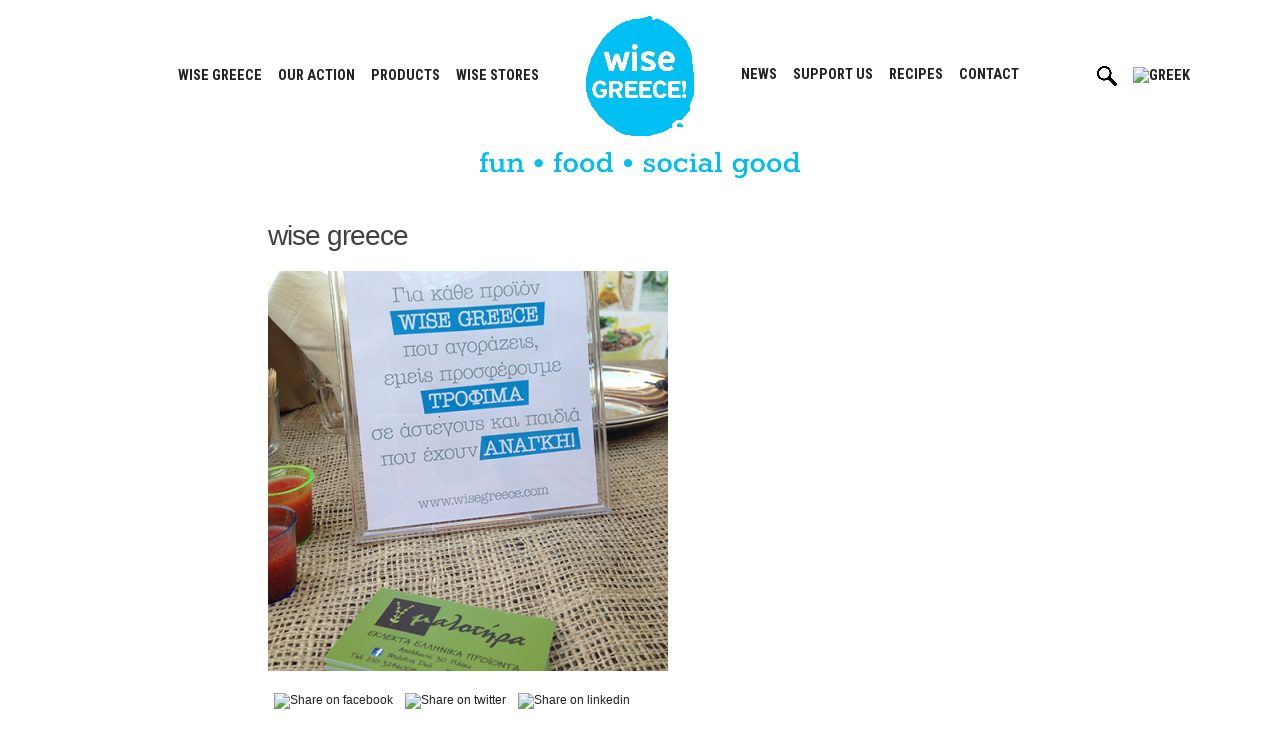

--- FILE ---
content_type: text/html; charset=UTF-8
request_url: https://www.wisegreece.com/en/news/street-event-at-malotira-deli/attachment/img_7184-2/
body_size: 18359
content:
<!doctype html>
<html lang="en-US">
<head>
	<meta charset="UTF-8">
	<meta name="viewport" content="width=device-width, initial-scale=1">
	<link rel="profile" href="https://gmpg.org/xfn/11">

	<link rel="preconnect" href="https://fonts.googleapis.com">
	<link rel="preconnect" href="https://fonts.gstatic.com" crossorigin>
	<link href="https://fonts.googleapis.com/css2?family=Open+Sans+Condensed:wght@300&family=Roboto+Condensed:wght@400;700&display=swap" rel="stylesheet">

	<meta name='robots' content='index, follow, max-image-preview:large, max-snippet:-1, max-video-preview:-1' />

	<!-- This site is optimized with the Yoast SEO plugin v26.7 - https://yoast.com/wordpress/plugins/seo/ -->
	<title>wise greece</title>
	<meta name="description" content="%" />
	<link rel="canonical" href="https://www.wisegreece.com/en/news/street-event-at-malotira-deli/attachment/img_7184-2/" />
	<meta property="og:locale" content="en_US" />
	<meta property="og:type" content="article" />
	<meta property="og:title" content="wise greece" />
	<meta property="og:description" content="%" />
	<meta property="og:url" content="https://www.wisegreece.com/en/news/street-event-at-malotira-deli/attachment/img_7184-2/" />
	<meta property="og:site_name" content="Wise Greece" />
	<meta property="article:publisher" content="http://facebook.com/WiseGreece" />
	<meta property="article:modified_time" content="2021-10-12T06:19:15+00:00" />
	<meta property="og:image" content="https://www.wisegreece.com/en/news/street-event-at-malotira-deli/attachment/img_7184-2/" />
	<meta property="og:image:width" content="500" />
	<meta property="og:image:height" content="500" />
	<meta property="og:image:type" content="image/png" />
	<script type="application/ld+json" class="yoast-schema-graph">{"@context":"https://schema.org","@graph":[{"@type":"NewsArticle","@id":"https://www.wisegreece.com/en/news/street-event-at-malotira-deli/attachment/img_7184-2/#article","isPartOf":{"@id":"https://www.wisegreece.com/en/news/street-event-at-malotira-deli/attachment/img_7184-2/"},"author":{"name":"melinawise","@id":"https://www.wisegreece.com/en/#/schema/person/5ab8c26f1d7dba31acdf1c994b5f4d2e"},"headline":"wise greece","datePublished":"2015-07-31T09:37:54+00:00","dateModified":"2021-10-12T06:19:15+00:00","mainEntityOfPage":{"@id":"https://www.wisegreece.com/en/news/street-event-at-malotira-deli/attachment/img_7184-2/"},"wordCount":2,"commentCount":0,"publisher":{"@id":"https://www.wisegreece.com/en/#organization"},"image":{"@id":"https://www.wisegreece.com/en/news/street-event-at-malotira-deli/attachment/img_7184-2/#primaryimage"},"thumbnailUrl":"https://www.wisegreece.com/wp-content/uploads/2015/07/IMG_7184.png","inLanguage":"en-US","potentialAction":[{"@type":"CommentAction","name":"Comment","target":["https://www.wisegreece.com/en/news/street-event-at-malotira-deli/attachment/img_7184-2/#respond"]}]},{"@type":"WebPage","@id":"https://www.wisegreece.com/en/news/street-event-at-malotira-deli/attachment/img_7184-2/","url":"https://www.wisegreece.com/en/news/street-event-at-malotira-deli/attachment/img_7184-2/","name":"wise greece","isPartOf":{"@id":"https://www.wisegreece.com/en/#website"},"primaryImageOfPage":{"@id":"https://www.wisegreece.com/en/news/street-event-at-malotira-deli/attachment/img_7184-2/#primaryimage"},"image":{"@id":"https://www.wisegreece.com/en/news/street-event-at-malotira-deli/attachment/img_7184-2/#primaryimage"},"thumbnailUrl":"https://www.wisegreece.com/wp-content/uploads/2015/07/IMG_7184.png","datePublished":"2015-07-31T09:37:54+00:00","dateModified":"2021-10-12T06:19:15+00:00","description":"%","breadcrumb":{"@id":"https://www.wisegreece.com/en/news/street-event-at-malotira-deli/attachment/img_7184-2/#breadcrumb"},"inLanguage":"en-US","potentialAction":[{"@type":"ReadAction","target":["https://www.wisegreece.com/en/news/street-event-at-malotira-deli/attachment/img_7184-2/"]}]},{"@type":"ImageObject","inLanguage":"en-US","@id":"https://www.wisegreece.com/en/news/street-event-at-malotira-deli/attachment/img_7184-2/#primaryimage","url":"https://www.wisegreece.com/wp-content/uploads/2015/07/IMG_7184.png","contentUrl":"https://www.wisegreece.com/wp-content/uploads/2015/07/IMG_7184.png"},{"@type":"BreadcrumbList","@id":"https://www.wisegreece.com/en/news/street-event-at-malotira-deli/attachment/img_7184-2/#breadcrumb","itemListElement":[{"@type":"ListItem","position":1,"name":"Home","item":"https://www.wisegreece.com/en/"},{"@type":"ListItem","position":2,"name":"Street event at Malotira Deli","item":"https://www.wisegreece.com/en/news/street-event-at-malotira-deli/"},{"@type":"ListItem","position":3,"name":"wise greece"}]},{"@type":"WebSite","@id":"https://www.wisegreece.com/en/#website","url":"https://www.wisegreece.com/en/","name":"Wise Greece","description":"Fun - Food - Social Good!","publisher":{"@id":"https://www.wisegreece.com/en/#organization"},"potentialAction":[{"@type":"SearchAction","target":{"@type":"EntryPoint","urlTemplate":"https://www.wisegreece.com/en/?s={search_term_string}"},"query-input":{"@type":"PropertyValueSpecification","valueRequired":true,"valueName":"search_term_string"}}],"inLanguage":"en-US"},{"@type":"Organization","@id":"https://www.wisegreece.com/en/#organization","name":"WISE GREECE","url":"https://www.wisegreece.com/en/","logo":{"@type":"ImageObject","inLanguage":"en-US","@id":"https://www.wisegreece.com/en/#/schema/logo/image/","url":"https://www.wisegreece.com/wp-content/uploads/2021/08/wise-icon.png","contentUrl":"https://www.wisegreece.com/wp-content/uploads/2021/08/wise-icon.png","width":102,"height":114,"caption":"WISE GREECE"},"image":{"@id":"https://www.wisegreece.com/en/#/schema/logo/image/"},"sameAs":["http://facebook.com/WiseGreece","https://x.com/WiseGreece","https://www.instagram.com/wisegreece/","https://www.linkedin.com/company/wise-greece","https://www.youtube.com/channel/UC7pFAnXFHYbk_IzPnvMg3BQ"]},{"@type":"Person","@id":"https://www.wisegreece.com/en/#/schema/person/5ab8c26f1d7dba31acdf1c994b5f4d2e","name":"melinawise","url":"https://www.wisegreece.com/en/author/melinawise/"}]}</script>
	<!-- / Yoast SEO plugin. -->


<link rel='dns-prefetch' href='//platform-api.sharethis.com' />
<link rel='dns-prefetch' href='//unpkg.com' />
<link rel="alternate" type="application/rss+xml" title="Wise Greece &raquo; Feed" href="https://www.wisegreece.com/en/feed/" />
<link rel="alternate" type="application/rss+xml" title="Wise Greece &raquo; Comments Feed" href="https://www.wisegreece.com/en/comments/feed/" />
<link rel="alternate" type="application/rss+xml" title="Wise Greece &raquo; wise greece Comments Feed" href="https://www.wisegreece.com/en/news/street-event-at-malotira-deli/attachment/img_7184-2/feed/" />
<link rel="alternate" title="oEmbed (JSON)" type="application/json+oembed" href="https://www.wisegreece.com/en/wp-json/oembed/1.0/embed?url=https%3A%2F%2Fwww.wisegreece.com%2Fen%2Fnews%2Fstreet-event-at-malotira-deli%2Fattachment%2Fimg_7184-2%2F" />
<link rel="alternate" title="oEmbed (XML)" type="text/xml+oembed" href="https://www.wisegreece.com/en/wp-json/oembed/1.0/embed?url=https%3A%2F%2Fwww.wisegreece.com%2Fen%2Fnews%2Fstreet-event-at-malotira-deli%2Fattachment%2Fimg_7184-2%2F&#038;format=xml" />
		<style id="content-control-block-styles">
			@media (max-width: 640px) {
	.cc-hide-on-mobile {
		display: none !important;
	}
}
@media (min-width: 641px) and (max-width: 920px) {
	.cc-hide-on-tablet {
		display: none !important;
	}
}
@media (min-width: 921px) and (max-width: 1440px) {
	.cc-hide-on-desktop {
		display: none !important;
	}
}		</style>
		<style id='wp-img-auto-sizes-contain-inline-css'>
img:is([sizes=auto i],[sizes^="auto," i]){contain-intrinsic-size:3000px 1500px}
/*# sourceURL=wp-img-auto-sizes-contain-inline-css */
</style>
<style id='wp-emoji-styles-inline-css'>

	img.wp-smiley, img.emoji {
		display: inline !important;
		border: none !important;
		box-shadow: none !important;
		height: 1em !important;
		width: 1em !important;
		margin: 0 0.07em !important;
		vertical-align: -0.1em !important;
		background: none !important;
		padding: 0 !important;
	}
/*# sourceURL=wp-emoji-styles-inline-css */
</style>
<link rel='stylesheet' id='wp-block-library-css' href='https://www.wisegreece.com/wp-includes/css/dist/block-library/style.min.css?ver=6.9' media='all' />
<link rel='stylesheet' id='wc-blocks-style-css' href='https://www.wisegreece.com/wp-content/plugins/woocommerce/assets/client/blocks/wc-blocks.css?ver=wc-10.1.2' media='all' />
<style id='global-styles-inline-css'>
:root{--wp--preset--aspect-ratio--square: 1;--wp--preset--aspect-ratio--4-3: 4/3;--wp--preset--aspect-ratio--3-4: 3/4;--wp--preset--aspect-ratio--3-2: 3/2;--wp--preset--aspect-ratio--2-3: 2/3;--wp--preset--aspect-ratio--16-9: 16/9;--wp--preset--aspect-ratio--9-16: 9/16;--wp--preset--color--black: #000000;--wp--preset--color--cyan-bluish-gray: #abb8c3;--wp--preset--color--white: #ffffff;--wp--preset--color--pale-pink: #f78da7;--wp--preset--color--vivid-red: #cf2e2e;--wp--preset--color--luminous-vivid-orange: #ff6900;--wp--preset--color--luminous-vivid-amber: #fcb900;--wp--preset--color--light-green-cyan: #7bdcb5;--wp--preset--color--vivid-green-cyan: #00d084;--wp--preset--color--pale-cyan-blue: #8ed1fc;--wp--preset--color--vivid-cyan-blue: #0693e3;--wp--preset--color--vivid-purple: #9b51e0;--wp--preset--gradient--vivid-cyan-blue-to-vivid-purple: linear-gradient(135deg,rgb(6,147,227) 0%,rgb(155,81,224) 100%);--wp--preset--gradient--light-green-cyan-to-vivid-green-cyan: linear-gradient(135deg,rgb(122,220,180) 0%,rgb(0,208,130) 100%);--wp--preset--gradient--luminous-vivid-amber-to-luminous-vivid-orange: linear-gradient(135deg,rgb(252,185,0) 0%,rgb(255,105,0) 100%);--wp--preset--gradient--luminous-vivid-orange-to-vivid-red: linear-gradient(135deg,rgb(255,105,0) 0%,rgb(207,46,46) 100%);--wp--preset--gradient--very-light-gray-to-cyan-bluish-gray: linear-gradient(135deg,rgb(238,238,238) 0%,rgb(169,184,195) 100%);--wp--preset--gradient--cool-to-warm-spectrum: linear-gradient(135deg,rgb(74,234,220) 0%,rgb(151,120,209) 20%,rgb(207,42,186) 40%,rgb(238,44,130) 60%,rgb(251,105,98) 80%,rgb(254,248,76) 100%);--wp--preset--gradient--blush-light-purple: linear-gradient(135deg,rgb(255,206,236) 0%,rgb(152,150,240) 100%);--wp--preset--gradient--blush-bordeaux: linear-gradient(135deg,rgb(254,205,165) 0%,rgb(254,45,45) 50%,rgb(107,0,62) 100%);--wp--preset--gradient--luminous-dusk: linear-gradient(135deg,rgb(255,203,112) 0%,rgb(199,81,192) 50%,rgb(65,88,208) 100%);--wp--preset--gradient--pale-ocean: linear-gradient(135deg,rgb(255,245,203) 0%,rgb(182,227,212) 50%,rgb(51,167,181) 100%);--wp--preset--gradient--electric-grass: linear-gradient(135deg,rgb(202,248,128) 0%,rgb(113,206,126) 100%);--wp--preset--gradient--midnight: linear-gradient(135deg,rgb(2,3,129) 0%,rgb(40,116,252) 100%);--wp--preset--font-size--small: 13px;--wp--preset--font-size--medium: 20px;--wp--preset--font-size--large: 36px;--wp--preset--font-size--x-large: 42px;--wp--preset--spacing--20: 0.44rem;--wp--preset--spacing--30: 0.67rem;--wp--preset--spacing--40: 1rem;--wp--preset--spacing--50: 1.5rem;--wp--preset--spacing--60: 2.25rem;--wp--preset--spacing--70: 3.38rem;--wp--preset--spacing--80: 5.06rem;--wp--preset--shadow--natural: 6px 6px 9px rgba(0, 0, 0, 0.2);--wp--preset--shadow--deep: 12px 12px 50px rgba(0, 0, 0, 0.4);--wp--preset--shadow--sharp: 6px 6px 0px rgba(0, 0, 0, 0.2);--wp--preset--shadow--outlined: 6px 6px 0px -3px rgb(255, 255, 255), 6px 6px rgb(0, 0, 0);--wp--preset--shadow--crisp: 6px 6px 0px rgb(0, 0, 0);}:where(.is-layout-flex){gap: 0.5em;}:where(.is-layout-grid){gap: 0.5em;}body .is-layout-flex{display: flex;}.is-layout-flex{flex-wrap: wrap;align-items: center;}.is-layout-flex > :is(*, div){margin: 0;}body .is-layout-grid{display: grid;}.is-layout-grid > :is(*, div){margin: 0;}:where(.wp-block-columns.is-layout-flex){gap: 2em;}:where(.wp-block-columns.is-layout-grid){gap: 2em;}:where(.wp-block-post-template.is-layout-flex){gap: 1.25em;}:where(.wp-block-post-template.is-layout-grid){gap: 1.25em;}.has-black-color{color: var(--wp--preset--color--black) !important;}.has-cyan-bluish-gray-color{color: var(--wp--preset--color--cyan-bluish-gray) !important;}.has-white-color{color: var(--wp--preset--color--white) !important;}.has-pale-pink-color{color: var(--wp--preset--color--pale-pink) !important;}.has-vivid-red-color{color: var(--wp--preset--color--vivid-red) !important;}.has-luminous-vivid-orange-color{color: var(--wp--preset--color--luminous-vivid-orange) !important;}.has-luminous-vivid-amber-color{color: var(--wp--preset--color--luminous-vivid-amber) !important;}.has-light-green-cyan-color{color: var(--wp--preset--color--light-green-cyan) !important;}.has-vivid-green-cyan-color{color: var(--wp--preset--color--vivid-green-cyan) !important;}.has-pale-cyan-blue-color{color: var(--wp--preset--color--pale-cyan-blue) !important;}.has-vivid-cyan-blue-color{color: var(--wp--preset--color--vivid-cyan-blue) !important;}.has-vivid-purple-color{color: var(--wp--preset--color--vivid-purple) !important;}.has-black-background-color{background-color: var(--wp--preset--color--black) !important;}.has-cyan-bluish-gray-background-color{background-color: var(--wp--preset--color--cyan-bluish-gray) !important;}.has-white-background-color{background-color: var(--wp--preset--color--white) !important;}.has-pale-pink-background-color{background-color: var(--wp--preset--color--pale-pink) !important;}.has-vivid-red-background-color{background-color: var(--wp--preset--color--vivid-red) !important;}.has-luminous-vivid-orange-background-color{background-color: var(--wp--preset--color--luminous-vivid-orange) !important;}.has-luminous-vivid-amber-background-color{background-color: var(--wp--preset--color--luminous-vivid-amber) !important;}.has-light-green-cyan-background-color{background-color: var(--wp--preset--color--light-green-cyan) !important;}.has-vivid-green-cyan-background-color{background-color: var(--wp--preset--color--vivid-green-cyan) !important;}.has-pale-cyan-blue-background-color{background-color: var(--wp--preset--color--pale-cyan-blue) !important;}.has-vivid-cyan-blue-background-color{background-color: var(--wp--preset--color--vivid-cyan-blue) !important;}.has-vivid-purple-background-color{background-color: var(--wp--preset--color--vivid-purple) !important;}.has-black-border-color{border-color: var(--wp--preset--color--black) !important;}.has-cyan-bluish-gray-border-color{border-color: var(--wp--preset--color--cyan-bluish-gray) !important;}.has-white-border-color{border-color: var(--wp--preset--color--white) !important;}.has-pale-pink-border-color{border-color: var(--wp--preset--color--pale-pink) !important;}.has-vivid-red-border-color{border-color: var(--wp--preset--color--vivid-red) !important;}.has-luminous-vivid-orange-border-color{border-color: var(--wp--preset--color--luminous-vivid-orange) !important;}.has-luminous-vivid-amber-border-color{border-color: var(--wp--preset--color--luminous-vivid-amber) !important;}.has-light-green-cyan-border-color{border-color: var(--wp--preset--color--light-green-cyan) !important;}.has-vivid-green-cyan-border-color{border-color: var(--wp--preset--color--vivid-green-cyan) !important;}.has-pale-cyan-blue-border-color{border-color: var(--wp--preset--color--pale-cyan-blue) !important;}.has-vivid-cyan-blue-border-color{border-color: var(--wp--preset--color--vivid-cyan-blue) !important;}.has-vivid-purple-border-color{border-color: var(--wp--preset--color--vivid-purple) !important;}.has-vivid-cyan-blue-to-vivid-purple-gradient-background{background: var(--wp--preset--gradient--vivid-cyan-blue-to-vivid-purple) !important;}.has-light-green-cyan-to-vivid-green-cyan-gradient-background{background: var(--wp--preset--gradient--light-green-cyan-to-vivid-green-cyan) !important;}.has-luminous-vivid-amber-to-luminous-vivid-orange-gradient-background{background: var(--wp--preset--gradient--luminous-vivid-amber-to-luminous-vivid-orange) !important;}.has-luminous-vivid-orange-to-vivid-red-gradient-background{background: var(--wp--preset--gradient--luminous-vivid-orange-to-vivid-red) !important;}.has-very-light-gray-to-cyan-bluish-gray-gradient-background{background: var(--wp--preset--gradient--very-light-gray-to-cyan-bluish-gray) !important;}.has-cool-to-warm-spectrum-gradient-background{background: var(--wp--preset--gradient--cool-to-warm-spectrum) !important;}.has-blush-light-purple-gradient-background{background: var(--wp--preset--gradient--blush-light-purple) !important;}.has-blush-bordeaux-gradient-background{background: var(--wp--preset--gradient--blush-bordeaux) !important;}.has-luminous-dusk-gradient-background{background: var(--wp--preset--gradient--luminous-dusk) !important;}.has-pale-ocean-gradient-background{background: var(--wp--preset--gradient--pale-ocean) !important;}.has-electric-grass-gradient-background{background: var(--wp--preset--gradient--electric-grass) !important;}.has-midnight-gradient-background{background: var(--wp--preset--gradient--midnight) !important;}.has-small-font-size{font-size: var(--wp--preset--font-size--small) !important;}.has-medium-font-size{font-size: var(--wp--preset--font-size--medium) !important;}.has-large-font-size{font-size: var(--wp--preset--font-size--large) !important;}.has-x-large-font-size{font-size: var(--wp--preset--font-size--x-large) !important;}
/*# sourceURL=global-styles-inline-css */
</style>

<style id='classic-theme-styles-inline-css'>
/*! This file is auto-generated */
.wp-block-button__link{color:#fff;background-color:#32373c;border-radius:9999px;box-shadow:none;text-decoration:none;padding:calc(.667em + 2px) calc(1.333em + 2px);font-size:1.125em}.wp-block-file__button{background:#32373c;color:#fff;text-decoration:none}
/*# sourceURL=/wp-includes/css/classic-themes.min.css */
</style>
<link rel='stylesheet' id='content-control-block-styles-css' href='https://www.wisegreece.com/wp-content/plugins/content-control/dist/style-block-editor.css?ver=2.6.5' media='all' />
<link rel='stylesheet' id='contact-form-7-css' href='https://www.wisegreece.com/wp-content/plugins/contact-form-7/includes/css/styles.css?ver=6.1.4' media='all' />
<link rel='stylesheet' id='cookie-law-info-css' href='https://www.wisegreece.com/wp-content/plugins/cookie-law-info/legacy/public/css/cookie-law-info-public.css?ver=3.3.4' media='all' />
<link rel='stylesheet' id='cookie-law-info-gdpr-css' href='https://www.wisegreece.com/wp-content/plugins/cookie-law-info/legacy/public/css/cookie-law-info-gdpr.css?ver=3.3.4' media='all' />
<link rel='stylesheet' id='widgetopts-styles-css' href='https://www.wisegreece.com/wp-content/plugins/widget-options/assets/css/widget-options.css?ver=4.1.3' media='all' />
<style id='woocommerce-inline-inline-css'>
.woocommerce form .form-row .required { visibility: visible; }
/*# sourceURL=woocommerce-inline-inline-css */
</style>
<link rel='stylesheet' id='wpml-menu-item-0-css' href='https://www.wisegreece.com/wp-content/plugins/sitepress-multilingual-cms/templates/language-switchers/menu-item/style.min.css?ver=1' media='all' />
<link rel='stylesheet' id='eeb-css-frontend-css' href='https://www.wisegreece.com/wp-content/plugins/email-encoder-bundle/assets/css/style.css?ver=54d4eedc552c499c4a8d6b89c23d3df1' media='all' />
<link rel='stylesheet' id='brands-styles-css' href='https://www.wisegreece.com/wp-content/plugins/woocommerce/assets/css/brands.css?ver=10.1.2' media='all' />
<link rel='stylesheet' id='wppb_pbpl_css-css' href='https://www.wisegreece.com/wp-content/plugins/profile-builder/assets/css/placeholder-labels.css?ver=6.9' media='all' />
<link rel='stylesheet' id='bootstrap-style-css' href='https://www.wisegreece.com/wp-content/themes/wisegreece/css/bootstrap.min.css?ver=1.0.0' media='all' />
<link rel='stylesheet' id='swiper-bundle-style-css' href='https://www.wisegreece.com/wp-content/themes/wisegreece/css/swiper-bundle.min.css?ver=1.0.0' media='all' />
<link rel='stylesheet' id='lightgallery-style-css' href='https://www.wisegreece.com/wp-content/themes/wisegreece/css/lightgallery-bundle.min.css?ver=1.0.0' media='all' />
<link rel='stylesheet' id='wisegreece-style-css' href='https://www.wisegreece.com/wp-content/themes/wisegreece/style.css?ver=1.0.0' media='all' />
<link rel='stylesheet' id='leaflet-css-css' href='https://unpkg.com/leaflet@1.9.4/dist/leaflet.css?ver=6.9' media='all' />
<link rel='stylesheet' id='colorbox-css' href='https://www.wisegreece.com/wp-content/plugins/lightbox-gallery/colorbox/example1/colorbox.css?ver=6.9' media='all' />
<link rel='stylesheet' id='wppb_stylesheet-css' href='https://www.wisegreece.com/wp-content/plugins/profile-builder/assets/css/style-front-end.css?ver=3.14.5' media='all' />
<script id="wpml-cookie-js-extra">
var wpml_cookies = {"wp-wpml_current_language":{"value":"en","expires":1,"path":"/"}};
var wpml_cookies = {"wp-wpml_current_language":{"value":"en","expires":1,"path":"/"}};
//# sourceURL=wpml-cookie-js-extra
</script>
<script src="https://www.wisegreece.com/wp-content/plugins/sitepress-multilingual-cms/res/js/cookies/language-cookie.js?ver=481990" id="wpml-cookie-js" defer data-wp-strategy="defer"></script>
<script src="https://www.wisegreece.com/wp-includes/js/jquery/jquery.min.js?ver=3.7.1" id="jquery-core-js"></script>
<script src="https://www.wisegreece.com/wp-includes/js/jquery/jquery-migrate.min.js?ver=3.4.1" id="jquery-migrate-js"></script>
<script id="cookie-law-info-js-extra">
var Cli_Data = {"nn_cookie_ids":[],"cookielist":[],"non_necessary_cookies":[],"ccpaEnabled":"","ccpaRegionBased":"","ccpaBarEnabled":"","strictlyEnabled":["necessary","obligatoire"],"ccpaType":"gdpr","js_blocking":"1","custom_integration":"","triggerDomRefresh":"","secure_cookies":""};
var cli_cookiebar_settings = {"animate_speed_hide":"500","animate_speed_show":"500","background":"#f4f4f4","border":"#b1a6a6c2","border_on":"","button_1_button_colour":"#61a229","button_1_button_hover":"#4e8221","button_1_link_colour":"#fff","button_1_as_button":"1","button_1_new_win":"","button_2_button_colour":"#333","button_2_button_hover":"#292929","button_2_link_colour":"#444","button_2_as_button":"","button_2_hidebar":"","button_3_button_colour":"#dedfe0","button_3_button_hover":"#b2b2b3","button_3_link_colour":"#333333","button_3_as_button":"1","button_3_new_win":"","button_4_button_colour":"#dedfe0","button_4_button_hover":"#b2b2b3","button_4_link_colour":"#333333","button_4_as_button":"1","button_7_button_colour":"#61a229","button_7_button_hover":"#4e8221","button_7_link_colour":"#fff","button_7_as_button":"1","button_7_new_win":"","font_family":"inherit","header_fix":"","notify_animate_hide":"1","notify_animate_show":"","notify_div_id":"#cookie-law-info-bar","notify_position_horizontal":"right","notify_position_vertical":"bottom","scroll_close":"","scroll_close_reload":"","accept_close_reload":"","reject_close_reload":"","showagain_tab":"","showagain_background":"#fff","showagain_border":"#000","showagain_div_id":"#cookie-law-info-again","showagain_x_position":"100px","text":"#333333","show_once_yn":"","show_once":"10000","logging_on":"","as_popup":"","popup_overlay":"1","bar_heading_text":"","cookie_bar_as":"banner","popup_showagain_position":"bottom-right","widget_position":"left"};
var log_object = {"ajax_url":"https://www.wisegreece.com/wp-admin/admin-ajax.php"};
//# sourceURL=cookie-law-info-js-extra
</script>
<script src="https://www.wisegreece.com/wp-content/plugins/cookie-law-info/legacy/public/js/cookie-law-info-public.js?ver=3.3.4" id="cookie-law-info-js"></script>
<script id="remove-uppercase-accents-js-extra">
var rua = {"accents":[{"original":"\u0386\u0399","convert":"\u0391\u03aa"},{"original":"\u0386\u03a5","convert":"\u0391\u03ab"},{"original":"\u0388\u0399","convert":"\u0395\u03aa"},{"original":"\u038c\u0399","convert":"\u039f\u03aa"},{"original":"\u0388\u03a5","convert":"\u0395\u03ab"},{"original":"\u038c\u03a5","convert":"\u039f\u03ab"},{"original":"\u03ac\u03b9","convert":"\u03b1\u03ca"},{"original":"\u03ad\u03b9","convert":"\u03b5\u03ca"},{"original":"\u0386\u03c5","convert":"\u03b1\u03cb"},{"original":"\u03ac\u03c5","convert":"\u03b1\u03cb"},{"original":"\u03cc\u03b9","convert":"\u03bf\u03ca"},{"original":"\u0388\u03c5","convert":"\u03b5\u03cb"},{"original":"\u03ad\u03c5","convert":"\u03b5\u03cb"},{"original":"\u03cc\u03c5","convert":"\u03bf\u03cb"},{"original":"\u038c\u03c5","convert":"\u03bf\u03cb"},{"original":"\u0386","convert":"\u0391"},{"original":"\u03ac","convert":"\u03b1"},{"original":"\u0388","convert":"\u0395"},{"original":"\u03ad","convert":"\u03b5"},{"original":"\u0389","convert":"\u0397"},{"original":"\u03ae","convert":"\u03b7"},{"original":"\u038a","convert":"\u0399"},{"original":"\u03aa","convert":"\u0399"},{"original":"\u03af","convert":"\u03b9"},{"original":"\u0390","convert":"\u03ca"},{"original":"\u038c","convert":"\u039f"},{"original":"\u03cc","convert":"\u03bf"},{"original":"\u038e","convert":"\u03a5"},{"original":"\u03cd","convert":"\u03c5"},{"original":"\u03b0","convert":"\u03cb"},{"original":"\u038f","convert":"\u03a9"},{"original":"\u03ce","convert":"\u03c9"}],"selectors":"* \u003E .text-uppercase, .btn, .main-navigation ul \u003E li \u003E a, .woocommerce-products-header__title, .up-sells.upsells.products\u003Eh2","selAction":"include"};
//# sourceURL=remove-uppercase-accents-js-extra
</script>
<script src="https://www.wisegreece.com/wp-content/plugins/remove-uppercase-accents/js/remove-uppercase-accents.js?ver=6.9" id="remove-uppercase-accents-js"></script>
<script src="//platform-api.sharethis.com/js/sharethis.js?ver=8.5.2#property=62a9ef69bed030001925caf7&amp;product=gdpr-compliance-tool-v2&amp;source=simple-share-buttons-adder-wordpress" id="simple-share-buttons-adder-mu-js"></script>
<script src="https://www.wisegreece.com/wp-content/plugins/woocommerce/assets/js/jquery-blockui/jquery.blockUI.min.js?ver=2.7.0-wc.10.1.2" id="jquery-blockui-js" defer data-wp-strategy="defer"></script>
<script src="https://www.wisegreece.com/wp-content/plugins/woocommerce/assets/js/js-cookie/js.cookie.min.js?ver=2.1.4-wc.10.1.2" id="js-cookie-js" defer data-wp-strategy="defer"></script>
<script id="woocommerce-js-extra">
var woocommerce_params = {"ajax_url":"/wp-admin/admin-ajax.php?lang=en","wc_ajax_url":"/en/?wc-ajax=%%endpoint%%","i18n_password_show":"Show password","i18n_password_hide":"Hide password"};
//# sourceURL=woocommerce-js-extra
</script>
<script src="https://www.wisegreece.com/wp-content/plugins/woocommerce/assets/js/frontend/woocommerce.min.js?ver=10.1.2" id="woocommerce-js" defer data-wp-strategy="defer"></script>
<script src="https://www.wisegreece.com/wp-content/plugins/email-encoder-bundle/assets/js/custom.js?ver=2c542c9989f589cd5318f5cef6a9ecd7" id="eeb-js-frontend-js"></script>
<script src="https://www.wisegreece.com/wp-content/plugins/profile-builder/assets/js/placeholder-labels.js?ver=6.9" id="wppb_pbpl_init-js"></script>
<link rel="https://api.w.org/" href="https://www.wisegreece.com/en/wp-json/" /><link rel="alternate" title="JSON" type="application/json" href="https://www.wisegreece.com/en/wp-json/wp/v2/media/10988" /><link rel="EditURI" type="application/rsd+xml" title="RSD" href="https://www.wisegreece.com/xmlrpc.php?rsd" />
<meta name="generator" content="WordPress 6.9" />
<meta name="generator" content="WooCommerce 10.1.2" />
<link rel='shortlink' href='https://www.wisegreece.com/en/?p=10988' />
<meta name="generator" content="WPML ver:4.8.1 stt:1,13;" />
	<noscript><style>.woocommerce-product-gallery{ opacity: 1 !important; }</style></noscript>
			<style type="text/css">
					.site-title,
			.site-description {
				position: absolute;
				clip: rect(1px, 1px, 1px, 1px);
				}
					</style>
		<link rel="icon" href="https://www.wisegreece.com/wp-content/uploads/2021/09/cropped-wise-icon-1-32x32.png" sizes="32x32" />
<link rel="icon" href="https://www.wisegreece.com/wp-content/uploads/2021/09/cropped-wise-icon-1-192x192.png" sizes="192x192" />
<link rel="apple-touch-icon" href="https://www.wisegreece.com/wp-content/uploads/2021/09/cropped-wise-icon-1-180x180.png" />
<meta name="msapplication-TileImage" content="https://www.wisegreece.com/wp-content/uploads/2021/09/cropped-wise-icon-1-270x270.png" />
	<script>
  (function(i,s,o,g,r,a,m){i['GoogleAnalyticsObject']=r;i[r]=i[r]||function(){
  (i[r].q=i[r].q||[]).push(arguments)},i[r].l=1*new Date();a=s.createElement(o),
  m=s.getElementsByTagName(o)[0];a.async=1;a.src=g;m.parentNode.insertBefore(a,m)
  })(window,document,'script','//www.google-analytics.com/analytics.js','ga');

  ga('create', 'UA-44641571-1', 'wisegreece.com');
  ga('send', 'pageview');

</script>
<link rel='stylesheet' id='simple-share-buttons-adder-ssba-css' href='https://www.wisegreece.com/wp-content/plugins/simple-share-buttons-adder/css/ssba.css?ver=1740288248' media='all' />
<style id='simple-share-buttons-adder-ssba-inline-css'>
	.ssba {
									
									
									
									
								}
								.ssba img
								{
									width: 40px !important;
									padding: 6px;
									border:  0;
									box-shadow: none !important;
									display: inline !important;
									vertical-align: middle;
									box-sizing: unset;
								}

								.ssba-classic-2 .ssbp-text {
									display: none!important;
								}

								.ssba .fb-save
								{
								padding: 6px;
								line-height: 35px; }
								.ssba, .ssba a
								{
									text-decoration:none;
									background: none;
									
									font-size: 12px;
									
									font-weight: normal;
								}
								

			   #ssba-bar-2 .ssbp-bar-list {
					max-width: 48px !important;;
			   }
			   #ssba-bar-2 .ssbp-bar-list li a {height: 48px !important; width: 48px !important; 
				}
				#ssba-bar-2 .ssbp-bar-list li a:hover {
				}

				#ssba-bar-2 .ssbp-bar-list li a svg,
				 #ssba-bar-2 .ssbp-bar-list li a svg path, .ssbp-bar-list li a.ssbp-surfingbird span:not(.color-icon) svg polygon {line-height: 48px !important;; font-size: 18px;}
				#ssba-bar-2 .ssbp-bar-list li a:hover svg,
				 #ssba-bar-2 .ssbp-bar-list li a:hover svg path, .ssbp-bar-list li a.ssbp-surfingbird span:not(.color-icon) svg polygon {}
				#ssba-bar-2 .ssbp-bar-list li {
				margin: 0px 0!important;
				}@media only screen and ( max-width: 750px ) {
				#ssba-bar-2 {
				display: block;
				}
			}
/*# sourceURL=simple-share-buttons-adder-ssba-inline-css */
</style>
<style id='wpcf7-696fefc72ef01-inline-inline-css'>
#wpcf7-696fefc72ef01-wrapper {display:none !important; visibility:hidden !important;}
/*# sourceURL=wpcf7-696fefc72ef01-inline-inline-css */
</style>
</head>

<body data-rsssl=1 class="attachment wp-singular attachment-template-default single single-attachment postid-10988 attachmentid-10988 attachment-png wp-custom-logo wp-theme-wisegreece theme-wisegreece woocommerce-no-js no-sidebar woocommerce-active">
<div id="page" class="site">
	<a class="skip-link screen-reader-text" href="#primary">Skip to content</a>

	<header id="header" class="site-header">
				<div class="container">
			<div class="row d-flex d-lg-none">
			</div>
			<div class="row align-items-center gx-0 row align-items-center gx-0 justify-content-center">
				<div class="col-5">
					<nav id="site-navigation-l" class="main-navigation">
						<div class="menu-header-left-en-container"><ul id="menu-left" class="menu"><li id="menu-item-14082" class="menu-item menu-item-type-post_type menu-item-object-page menu-item-has-children menu-item-14082"><a href="https://www.wisegreece.com/en/wise-greece/">Wise Greece</a>
<ul class="sub-menu">
	<li id="menu-item-14083" class="menu-item menu-item-type-post_type menu-item-object-page menu-item-14083"><a href="https://www.wisegreece.com/en/wise-greece/about/">About</a></li>
	<li id="menu-item-14085" class="menu-item menu-item-type-post_type menu-item-object-page menu-item-14085"><a href="https://www.wisegreece.com/en/wise-greece/awards/">Awards</a></li>
	<li id="menu-item-14084" class="menu-item menu-item-type-post_type menu-item-object-page menu-item-14084"><a href="https://www.wisegreece.com/en/wise-greece/social-impact/">Social impact</a></li>
	<li id="menu-item-18994" class="menu-item menu-item-type-taxonomy menu-item-object-category menu-item-18994"><a href="https://www.wisegreece.com/en/category/donations/">Donations</a></li>
	<li id="menu-item-16721" class="menu-item menu-item-type-post_type menu-item-object-page menu-item-16721"><a href="https://www.wisegreece.com/en/wise-greece/become-a-wise-producer/">Become a wise producer</a></li>
</ul>
</li>
<li id="menu-item-14087" class="menu-item menu-item-type-post_type menu-item-object-page menu-item-has-children menu-item-14087"><a href="https://www.wisegreece.com/en/our-action/gifts-for-a-good-cause/">Our action</a>
<ul class="sub-menu">
	<li id="menu-item-17791" class="menu-item menu-item-type-post_type menu-item-object-page menu-item-17791"><a href="https://www.wisegreece.com/en/our-action/gifts-for-a-good-cause/">Gifts for a good cause!</a></li>
	<li id="menu-item-14088" class="menu-item menu-item-type-post_type menu-item-object-page menu-item-14088"><a href="https://www.wisegreece.com/en/our-action/educational-programs/">Educational programs</a></li>
	<li id="menu-item-24725" class="menu-item menu-item-type-post_type menu-item-object-page menu-item-24725"><a href="https://www.wisegreece.com/en/our-action/__trashed-2/">CSR Programs</a></li>
</ul>
</li>
<li id="menu-item-14091" class="menu-item menu-item-type-post_type menu-item-object-page menu-item-14091"><a href="https://www.wisegreece.com/en/products/">Products</a></li>
<li id="menu-item-14092" class="menu-item menu-item-type-post_type menu-item-object-page menu-item-14092"><a href="https://www.wisegreece.com/en/wise-stores/">Wise Stores</a></li>
</ul></div>					</nav><!-- #site-navigation -->
				</div>
				<div class="col-2">

					<div class="site-branding text-center">
						<a href="https://www.wisegreece.com/en/" class="custom-logo-link" rel="home"><img width="800" height="800" src="https://www.wisegreece.com/wp-content/uploads/2021/09/wise-icon-1.png" class="custom-logo" alt="Wise Greece" decoding="async" fetchpriority="high" srcset="https://www.wisegreece.com/wp-content/uploads/2021/09/wise-icon-1.png 800w, https://www.wisegreece.com/wp-content/uploads/2021/09/wise-icon-1-640x640.png 640w, https://www.wisegreece.com/wp-content/uploads/2021/09/wise-icon-1-200x200.png 200w, https://www.wisegreece.com/wp-content/uploads/2021/09/wise-icon-1-768x768.png 768w, https://www.wisegreece.com/wp-content/uploads/2021/09/wise-icon-1-600x600.png 600w, https://www.wisegreece.com/wp-content/uploads/2021/09/wise-icon-1-300x300.png 300w, https://www.wisegreece.com/wp-content/uploads/2021/09/wise-icon-1-100x100.png 100w" sizes="(max-width: 800px) 100vw, 800px" /></a>							<p class="site-title"><a href="https://www.wisegreece.com/en/" rel="home">Wise Greece</a></p>
														<p class="site-description">Fun &#8211; Food &#8211; Social Good!</p>
											</div><!-- .site-branding -->
				</div>
				<div class="col-5">
					<nav id="site-navigation-r" class="main-navigation">
						<div class="menu-header-right-en-container"><ul id="menu-right" class="menu"><li id="menu-item-14094" class="menu-item menu-item-type-taxonomy menu-item-object-category menu-item-14094"><a href="https://www.wisegreece.com/en/category/news/">News</a></li>
<li id="menu-item-14095" class="menu-item menu-item-type-post_type menu-item-object-page menu-item-14095"><a href="https://www.wisegreece.com/en/support-us/">Support us</a></li>
<li id="menu-item-14096" class="menu-item menu-item-type-taxonomy menu-item-object-category menu-item-14096"><a href="https://www.wisegreece.com/en/category/recipes-with-wise-greece-products/">Recipes</a></li>
<li id="menu-item-14097" class="menu-item menu-item-type-post_type menu-item-object-page menu-item-14097"><a href="https://www.wisegreece.com/en/contact/">Contact</a></li>
</ul></div>						<div class="menu-header-top-en-container"><ul id="menu-top" class="menu"><li class="search search-wpb"><a href="#/" class="search-icon"><img src="https://www.wisegreece.com/wp-content/themes/wisegreece/img/search.png" alt="Search" width="20"/></a></li><li id="menu-item-wpml-ls-74-el" class="menu-item wpml-ls-slot-74 wpml-ls-item wpml-ls-item-el wpml-ls-menu-item wpml-ls-first-item wpml-ls-last-item menu-item-type-wpml_ls_menu_item menu-item-object-wpml_ls_menu_item menu-item-wpml-ls-74-el"><a href="https://www.wisegreece.com/%ce%bd%ce%ad%ce%b1/street-event-%cf%83%cf%84%ce%bf%ce%bd-%ce%bc%ce%b1%ce%bb%ce%bf%cf%84%ce%ae%cf%81%ce%b1/attachment/img_7184/" title="Switch to " aria-label="Switch to " role="menuitem"><img
            class="wpml-ls-flag"
            src="https://www.wisegreece.com/wp-content/plugins/sitepress-multilingual-cms/res/flags/el.png"
            alt="Greek"
            
            
    /></a></li>
</ul></div>					</nav><!-- #site-navigation -->

					<nav id="mobile-navigation" class="main-navigation">
						<div class="menu-toggle hamburger hamburger--collapse" tabindex="0" aria-label="Mobile Menu" role="button" aria-controls="mobile-menu"  aria-expanded="false">
  							<div class="hamburger-box">
    							<div class="hamburger-inner"></div>
  							</div>
						</div>
						<div class="menu-mobile-en-container"><ul id="mobile-menu" class="menu"><li id="menu-item-18995" class="menu-item menu-item-type-post_type menu-item-object-page menu-item-has-children menu-item-18995"><a href="https://www.wisegreece.com/en/wise-greece/">Wise Greece</a>
<ul class="sub-menu">
	<li id="menu-item-18996" class="menu-item menu-item-type-post_type menu-item-object-page menu-item-18996"><a href="https://www.wisegreece.com/en/wise-greece/about/">About</a></li>
	<li id="menu-item-18998" class="menu-item menu-item-type-post_type menu-item-object-page menu-item-18998"><a href="https://www.wisegreece.com/en/wise-greece/awards/">Awards</a></li>
	<li id="menu-item-18997" class="menu-item menu-item-type-post_type menu-item-object-page menu-item-18997"><a href="https://www.wisegreece.com/en/wise-greece/social-impact/">Social impact</a></li>
	<li id="menu-item-19000" class="menu-item menu-item-type-taxonomy menu-item-object-category menu-item-19000"><a href="https://www.wisegreece.com/en/category/donations/">Donations</a></li>
	<li id="menu-item-19001" class="menu-item menu-item-type-post_type menu-item-object-page menu-item-19001"><a href="https://www.wisegreece.com/en/wise-greece-in-the-media/">Wise Greece in the Media</a></li>
	<li id="menu-item-18999" class="menu-item menu-item-type-post_type menu-item-object-page menu-item-18999"><a href="https://www.wisegreece.com/en/wise-greece/become-a-wise-producer/">Become a wise producer</a></li>
</ul>
</li>
<li id="menu-item-19002" class="menu-item menu-item-type-post_type menu-item-object-page menu-item-has-children menu-item-19002"><a href="https://www.wisegreece.com/en/our-action/">Our Action</a>
<ul class="sub-menu">
	<li id="menu-item-19003" class="menu-item menu-item-type-post_type menu-item-object-page menu-item-19003"><a href="https://www.wisegreece.com/en/our-action/gifts-for-a-good-cause/">Gifts for a good cause!</a></li>
	<li id="menu-item-19005" class="menu-item menu-item-type-post_type menu-item-object-page menu-item-19005"><a href="https://www.wisegreece.com/en/our-action/educational-programs/">Educational programs</a></li>
</ul>
</li>
<li id="menu-item-19006" class="menu-item menu-item-type-post_type menu-item-object-page menu-item-19006"><a href="https://www.wisegreece.com/en/products/">Products</a></li>
<li id="menu-item-19007" class="menu-item menu-item-type-post_type menu-item-object-page menu-item-19007"><a href="https://www.wisegreece.com/en/wise-stores/">Wise Stores</a></li>
<li id="menu-item-19008" class="menu-item menu-item-type-post_type menu-item-object-page menu-item-19008"><a href="https://www.wisegreece.com/en/support-us/">Support us</a></li>
<li id="menu-item-19009" class="menu-item menu-item-type-post_type menu-item-object-page current_page_parent menu-item-19009"><a href="https://www.wisegreece.com/en/news/">#13963 (no title)</a></li>
<li id="menu-item-19010" class="menu-item menu-item-type-taxonomy menu-item-object-category menu-item-19010"><a href="https://www.wisegreece.com/en/category/blog-en/">Blog</a></li>
<li id="menu-item-19011" class="menu-item menu-item-type-taxonomy menu-item-object-category menu-item-19011"><a href="https://www.wisegreece.com/en/category/recipes-with-wise-greece-products/">Recipes with Wise Greece products</a></li>
<li id="menu-item-19012" class="menu-item menu-item-type-post_type menu-item-object-page menu-item-19012"><a href="https://www.wisegreece.com/en/contact/">Contact</a></li>
<li id="menu-item-wpml-ls-130-el" class="menu-item wpml-ls-slot-130 wpml-ls-item wpml-ls-item-el wpml-ls-menu-item wpml-ls-first-item wpml-ls-last-item menu-item-type-wpml_ls_menu_item menu-item-object-wpml_ls_menu_item menu-item-wpml-ls-130-el"><a href="https://www.wisegreece.com/%ce%bd%ce%ad%ce%b1/street-event-%cf%83%cf%84%ce%bf%ce%bd-%ce%bc%ce%b1%ce%bb%ce%bf%cf%84%ce%ae%cf%81%ce%b1/attachment/img_7184/" title="Switch to Ελληνικά" aria-label="Switch to Ελληνικά" role="menuitem"><span class="wpml-ls-native" lang="el">Ελληνικά</span></a></li>
</ul></div>					</nav><!-- #site-navigation -->

				</div>
			</div>
			<div class="row">
				<div class="col-12 text-center p-3 site-motto"><img src="https://www.wisegreece.com/wp-content/themes/wisegreece/img/motto.png" /></div>
			</div>
		</div>
	</header><!-- #masthead -->

	<main id="primary" class="site-main container">


					<div class="row gx-0">
				<div class="col-12 col-md-8 offset-md-2">
				
<div class="col-12  ias-item mb-5 pb-3">
<article id="post-10988" class="post-10988 attachment type-attachment status-inherit hentry">

	<div class="thumb-wrap">
			</div>
	<header class="entry-header">
					<h1 class="entry-title">wise greece</h1>
				</header><!-- .entry-header -->



	<div class="entry-content">
		<p class="attachment"><a href='https://www.wisegreece.com/wp-content/uploads/2015/07/IMG_7184.png'><img decoding="async" width="400" height="400" src="https://www.wisegreece.com/wp-content/uploads/2015/07/IMG_7184-400x400.png" class="attachment-medium size-medium" alt="" srcset="https://www.wisegreece.com/wp-content/uploads/2015/07/IMG_7184-400x400.png 400w, https://www.wisegreece.com/wp-content/uploads/2015/07/IMG_7184-300x300.png 300w, https://www.wisegreece.com/wp-content/uploads/2015/07/IMG_7184-100x100.png 100w, https://www.wisegreece.com/wp-content/uploads/2015/07/IMG_7184-170x170.png 170w, https://www.wisegreece.com/wp-content/uploads/2015/07/IMG_7184-56x56.png 56w, https://www.wisegreece.com/wp-content/uploads/2015/07/IMG_7184-50x50.png 50w, https://www.wisegreece.com/wp-content/uploads/2015/07/IMG_7184.png 500w" sizes="(max-width: 400px) 100vw, 400px" /></a></p>
<!-- Simple Share Buttons Adder (8.5.2) simplesharebuttons.com --><div class="ssba-classic-2 ssba ssbp-wrap aligncenter ssbp--theme-11"><div style="text-align:left"><a data-site="facebook" class="ssba_facebook_share ssba_share_link" href="https://www.facebook.com/sharer.php?t=wise greece&u=https://www.wisegreece.com/en/news/street-event-at-malotira-deli/attachment/img_7184-2/"  target=_blank  style="color:; background-color: ; height: 48px; width: 48px; " ><img decoding="async" src="https://www.wisegreece.com/wp-content/plugins/simple-share-buttons-adder/buttons/ribbons/facebook.png" style="width: 40px;" title="facebook" class="ssba ssba-img" alt="Share on facebook" /><div title="Facebook" class="ssbp-text">Facebook</div></a><a data-site="twitter" class="ssba_twitter_share ssba_share_link" href="https://twitter.com/intent/tweet?text=wise greece&url=https://www.wisegreece.com/en/news/street-event-at-malotira-deli/attachment/img_7184-2/&via="  target=_blank  style="color:; background-color: ; height: 48px; width: 48px; " ><img decoding="async" src="https://www.wisegreece.com/wp-content/plugins/simple-share-buttons-adder/buttons/ribbons/twitter.png" style="width: 40px;" title="twitter" class="ssba ssba-img" alt="Share on twitter" /><div title="Twitter" class="ssbp-text">Twitter</div></a><a data-site="linkedin" class="ssba_linkedin_share ssba_share_link" href="https://www.linkedin.com/shareArticle?title=wise greece&url=https://www.wisegreece.com/en/news/street-event-at-malotira-deli/attachment/img_7184-2/"  target=_blank  style="color:; background-color: ; height: 48px; width: 48px; " ><img decoding="async" src="https://www.wisegreece.com/wp-content/plugins/simple-share-buttons-adder/buttons/ribbons/linkedin.png" style="width: 40px;" title="linkedin" class="ssba ssba-img" alt="Share on linkedin" /><div title="Linkedin" class="ssbp-text">Linkedin</div></a></div></div>
			</div><!-- .entry-content -->

	<footer class="entry-footer">
			</footer><!-- .entry-footer -->
</article><!-- #post-10988 -->
</div>
 				</div>
									<div class="col-12 pt-5 pb-4 border-top">
						
	<div id="related">
		<div class="row">
			<div class="col-12">
				<h4 class="section-title text-uppercase text-center mb-5">VIEW ALSO</h4>
			</div>
		</div>
		<div class="row">
			
<div class="col-12 col-md-6 col-lg-3 related-item">
<article id="post-23512" class="post-23512 post type-post status-publish format-standard has-post-thumbnail hentry category-donations">
	<div class="thumb-wrap">
		<a href="https://www.wisegreece.com/en/donations/more-than-850-kilos-of-essential-foods-were-delivered-to-social-grocery-of-kalamaria-thessaloniki/" rel="bookmark"></a>
	</div>
	<header class="entry-header">
		<h2 class="entry-title"><a href="https://www.wisegreece.com/en/donations/more-than-850-kilos-of-essential-foods-were-delivered-to-social-grocery-of-kalamaria-thessaloniki/" rel="bookmark"><small>More than 850 kilos of essential foods were delivered to Social Grocery of Kalamaria Thessaloniki</small></a></h2>
	</header><!-- .entry-header -->
</article><!-- #post-23512 -->
</div>

<div class="col-12 col-md-6 col-lg-3 related-item">
<article id="post-21006" class="post-21006 post type-post status-publish format-standard has-post-thumbnail hentry category-donations">
	<div class="thumb-wrap">
		<a href="https://www.wisegreece.com/en/donations/the-good-shepherd-of-piraeus-received-1-1-tons-of-essential-food/" rel="bookmark"></a>
	</div>
	<header class="entry-header">
		<h2 class="entry-title"><a href="https://www.wisegreece.com/en/donations/the-good-shepherd-of-piraeus-received-1-1-tons-of-essential-food/" rel="bookmark"><small>&#8220;Kalos Poimenas&#8221; of Piraeus received 1.1 tons of essential food</small></a></h2>
	</header><!-- .entry-header -->
</article><!-- #post-21006 -->
</div>

<div class="col-12 col-md-6 col-lg-3 related-item">
<article id="post-17102" class="post-17102 post type-post status-publish format-standard has-post-thumbnail hentry category-news">
	<div class="thumb-wrap">
		<a href="https://www.wisegreece.com/en/news/the-social-impact-report-from-the-social-challenges-program/" rel="bookmark"></a>
	</div>
	<header class="entry-header">
		<h2 class="entry-title"><a href="https://www.wisegreece.com/en/news/the-social-impact-report-from-the-social-challenges-program/" rel="bookmark"><small>The Social Impact Report from the Social Challenges Program</small></a></h2>
	</header><!-- .entry-header -->
</article><!-- #post-17102 -->
</div>

<div class="col-12 col-md-6 col-lg-3 related-item">
<article id="post-15500" class="post-15500 post type-post status-publish format-standard has-post-thumbnail hentry category-recipes-with-wise-greece-products">
	<div class="thumb-wrap">
		<a href="https://www.wisegreece.com/en/recipes-with-wise-greece-products/wise-home-cooking-tortilla-boats-with-quinoa-prawns-and-mojito-chutney/" rel="bookmark"></a>
	</div>
	<header class="entry-header">
		<h2 class="entry-title"><a href="https://www.wisegreece.com/en/recipes-with-wise-greece-products/wise-home-cooking-tortilla-boats-with-quinoa-prawns-and-mojito-chutney/" rel="bookmark"><small><span class="before-title text-uppercase">Wise Home Cooking</span><br/>Tortilla boats with quinoa, prawns and Mojito Chutney</small></a></h2>
	</header><!-- .entry-header -->
</article><!-- #post-15500 -->
</div>
		</div>
						</div>
				
			</div>
				</main><!-- #main -->


	<footer id="colophon" class="site-footer">
		<div class="container">
			<div class="row pb-5 pb-lg-0 align-items-top">

				<div class="col-12 col-md-4 col-lg-6 justify-content-center text-md-center d-flex h-100 flex-column">
					<nav id="site-navigation-f" class="main-navigation text-uppercase  d-none d-md-inline flex-grow-1">
						<div class="menu-footer-en-container"><ul id="menu-footer" class="menu"><li id="menu-item-14081" class="menu-item menu-item-type-taxonomy menu-item-object-category menu-item-14081"><a href="https://www.wisegreece.com/en/category/blog-en/">Blog</a></li>
<li id="menu-item-16724" class="menu-item menu-item-type-post_type menu-item-object-page menu-item-16724"><a href="https://www.wisegreece.com/en/wise-greece-in-the-media/">Wise Greece in the Media</a></li>
</ul></div>					</nav><!-- #site-navigation -->
					
<ul id="social" class="site-social mt-3 mb-3 mt-md-5">
	<li><a href="http://facebook.com/WiseGreece" target-"_blank"><svg xmlns="http://www.w3.org/2000/svg" viewBox="0 0 320 512"><!-- Font Awesome Free 5.15.3 by @fontawesome - https://fontawesome.com License - https://fontawesome.com/license/free (Icons: CC BY 4.0, Fonts: SIL OFL 1.1, Code: MIT License) --><path d="M279.14 288l14.22-92.66h-88.91v-60.13c0-25.35 12.42-50.06 52.24-50.06h40.42V6.26S260.43 0 225.36 0c-73.22 0-121.08 44.38-121.08 124.72v70.62H22.89V288h81.39v224h100.17V288z"/></svg></a></li>
	<li><a href="https://www.instagram.com/wisegreece/" target-"_blank"><svg aria-hidden="true" focusable="false" data-prefix="fab" data-icon="instagram" class="svg-inline--fa fa-instagram fa-w-14" role="img" xmlns="http://www.w3.org/2000/svg" viewBox="0 0 448 512"><path fill="currentColor" d="M224.1 141c-63.6 0-114.9 51.3-114.9 114.9s51.3 114.9 114.9 114.9S339 319.5 339 255.9 287.7 141 224.1 141zm0 189.6c-41.1 0-74.7-33.5-74.7-74.7s33.5-74.7 74.7-74.7 74.7 33.5 74.7 74.7-33.6 74.7-74.7 74.7zm146.4-194.3c0 14.9-12 26.8-26.8 26.8-14.9 0-26.8-12-26.8-26.8s12-26.8 26.8-26.8 26.8 12 26.8 26.8zm76.1 27.2c-1.7-35.9-9.9-67.7-36.2-93.9-26.2-26.2-58-34.4-93.9-36.2-37-2.1-147.9-2.1-184.9 0-35.8 1.7-67.6 9.9-93.9 36.1s-34.4 58-36.2 93.9c-2.1 37-2.1 147.9 0 184.9 1.7 35.9 9.9 67.7 36.2 93.9s58 34.4 93.9 36.2c37 2.1 147.9 2.1 184.9 0 35.9-1.7 67.7-9.9 93.9-36.2 26.2-26.2 34.4-58 36.2-93.9 2.1-37 2.1-147.8 0-184.8zM398.8 388c-7.8 19.6-22.9 34.7-42.6 42.6-29.5 11.7-99.5 9-132.1 9s-102.7 2.6-132.1-9c-19.6-7.8-34.7-22.9-42.6-42.6-11.7-29.5-9-99.5-9-132.1s-2.6-102.7 9-132.1c7.8-19.6 22.9-34.7 42.6-42.6 29.5-11.7 99.5-9 132.1-9s102.7-2.6 132.1 9c19.6 7.8 34.7 22.9 42.6 42.6 11.7 29.5 9 99.5 9 132.1s2.7 102.7-9 132.1z"></path></svg></a></li>
	<li><a href="https://www.linkedin.com/company/wise-greece" target-"_blank"><svg aria-hidden="true" focusable="false" data-prefix="fab" data-icon="linkedin-in" class="svg-inline--fa fa-linkedin-in fa-w-14" role="img" xmlns="http://www.w3.org/2000/svg" viewBox="0 0 448 512"><path fill="currentColor" d="M100.28 448H7.4V148.9h92.88zM53.79 108.1C24.09 108.1 0 83.5 0 53.8a53.79 53.79 0 0 1 107.58 0c0 29.7-24.1 54.3-53.79 54.3zM447.9 448h-92.68V302.4c0-34.7-.7-79.2-48.29-79.2-48.29 0-55.69 37.7-55.69 76.7V448h-92.78V148.9h89.08v40.8h1.3c12.4-23.5 42.69-48.3 87.88-48.3 94 0 111.28 61.9 111.28 142.3V448z"></path></svg></a></li>

	<li><a href="https://www.youtube.com/channel/UC7pFAnXFHYbk_IzPnvMg3BQ" target-"_blank"><svg xmlns="http://www.w3.org/2000/svg" viewBox="0 0 576 512"><!-- Font Awesome Free 5.15.3 by @fontawesome - https://fontawesome.com License - https://fontawesome.com/license/free (Icons: CC BY 4.0, Fonts: SIL OFL 1.1, Code: MIT License) --><path d="M549.655 124.083c-6.281-23.65-24.787-42.276-48.284-48.597C458.781 64 288 64 288 64S117.22 64 74.629 75.486c-23.497 6.322-42.003 24.947-48.284 48.597-11.412 42.867-11.412 132.305-11.412 132.305s0 89.438 11.412 132.305c6.281 23.65 24.787 41.5 48.284 47.821C117.22 448 288 448 288 448s170.78 0 213.371-11.486c23.497-6.321 42.003-24.171 48.284-47.821 11.412-42.867 11.412-132.305 11.412-132.305s0-89.438-11.412-132.305zm-317.51 213.508V175.185l142.739 81.205-142.739 81.201z"/></svg></a></li>
	<li><a href="http://twitter.com/WiseGreece" target-"_blank"><svg xmlns="http://www.w3.org/2000/svg" viewBox="0 0 512 512"><!-- Font Awesome Free 5.15.3 by @fontawesome - https://fontawesome.com License - https://fontawesome.com/license/free (Icons: CC BY 4.0, Fonts: SIL OFL 1.1, Code: MIT License) --><path d="M459.37 151.716c.325 4.548.325 9.097.325 13.645 0 138.72-105.583 298.558-298.558 298.558-59.452 0-114.68-17.219-161.137-47.106 8.447.974 16.568 1.299 25.34 1.299 49.055 0 94.213-16.568 130.274-44.832-46.132-.975-84.792-31.188-98.112-72.772 6.498.974 12.995 1.624 19.818 1.624 9.421 0 18.843-1.3 27.614-3.573-48.081-9.747-84.143-51.98-84.143-102.985v-1.299c13.969 7.797 30.214 12.67 47.431 13.319-28.264-18.843-46.781-51.005-46.781-87.391 0-19.492 5.197-37.36 14.294-52.954 51.655 63.675 129.3 105.258 216.365 109.807-1.624-7.797-2.599-15.918-2.599-24.04 0-57.828 46.782-104.934 104.934-104.934 30.213 0 57.502 12.67 76.67 33.137 23.715-4.548 46.456-13.32 66.599-25.34-7.798 24.366-24.366 44.833-46.132 57.827 21.117-2.273 41.584-8.122 60.426-16.243-14.292 20.791-32.161 39.308-52.628 54.253z"/></svg></a></li>
</ul>
				</div>

				<div class="col-12 col-md-4 col-lg-3 text-md-end">
					<h4 class="widget-title">NEWSLETTER</h4>
					
<div class="wpcf7 no-js" id="wpcf7-f16725-o1" lang="en-US" dir="ltr" data-wpcf7-id="16725">
<div class="screen-reader-response"><p role="status" aria-live="polite" aria-atomic="true"></p> <ul></ul></div>
<form action="/en/news/street-event-at-malotira-deli/attachment/img_7184-2/#wpcf7-f16725-o1" method="post" class="wpcf7-form init" aria-label="Contact form" novalidate="novalidate" data-status="init">
<fieldset class="hidden-fields-container"><input type="hidden" name="_wpcf7" value="16725" /><input type="hidden" name="_wpcf7_version" value="6.1.4" /><input type="hidden" name="_wpcf7_locale" value="en_US" /><input type="hidden" name="_wpcf7_unit_tag" value="wpcf7-f16725-o1" /><input type="hidden" name="_wpcf7_container_post" value="0" /><input type="hidden" name="_wpcf7_posted_data_hash" value="" /><input type="hidden" name="_wpcf7dtx_version" value="5.0.4" />
</fieldset>
<p><span id="wpcf7-696fefc72ef01-wrapper" class="wpcf7-form-control-wrap wise-498-wrap" ><input type="hidden" name="wise-498-time-start" value="1768943559"><input type="hidden" name="wise-498-time-check" value="4"><label for="wpcf7-696fefc72ef01-field" class="hp-message">Please leave this field empty.</label><input id="wpcf7-696fefc72ef01-field"  class="wpcf7-form-control wpcf7-text" type="text" name="wise-498" value="" size="40" tabindex="-1" autocomplete="off" /></span><br />
<label>Όνομα</label><span class="wpcf7-form-control-wrap" data-name="your-name"><input size="40" maxlength="400" class="wpcf7-form-control wpcf7-text wpcf7-validates-as-required" id="form_name" aria-required="true" aria-invalid="false" placeholder="Name" value="" type="text" name="your-name" /></span><br />
<label>Email</label><span class="wpcf7-form-control-wrap" data-name="your-email"><input size="40" maxlength="400" class="wpcf7-form-control wpcf7-email wpcf7-validates-as-required wpcf7-text wpcf7-validates-as-email" id="form_email" aria-required="true" aria-invalid="false" placeholder="Email" value="" type="email" name="your-email" /></span><br />
<span class="wpcf7-form-control-wrap" data-name="lists"><span class="wpcf7-form-control wpcf7-checkbox wpcf7-validates-as-required d-block mb-1"><span class="wpcf7-list-item first"><span class="wpcf7-list-item-label">Monthly</span><input type="checkbox" name="lists[]" value="Monthly" /></span><span class="wpcf7-list-item last"><span class="wpcf7-list-item-label">Foodie</span><input type="checkbox" name="lists[]" value="Foodie" /></span></span></span><br />
<input class="wpcf7-form-control wpcf7-submit has-spinner" type="submit" value="SUBSCRIBE" />
</p><p style="display: none !important;" class="akismet-fields-container" data-prefix="_wpcf7_ak_"><label>&#916;<textarea name="_wpcf7_ak_hp_textarea" cols="45" rows="8" maxlength="100"></textarea></label><input type="hidden" id="ak_js_1" name="_wpcf7_ak_js" value="201"/><script>document.getElementById( "ak_js_1" ).setAttribute( "value", ( new Date() ).getTime() );</script></p><div class="wpcf7-response-output" aria-hidden="true"></div>
</form>
</div>
				</div>
				<div class="col-12 col-md-4 col-lg-3 order-md-first">
					<h4 class="widget-title">WISE GREECE</h4>
					<div id="1729065469.335549" class="c-virtual_list__item" role="listitem" data-qa="virtual-list-item" data-item-key="1729065469.335549">
<div class="c-message_kit__background c-message_kit__background--hovered p-message_pane_message__message c-message_kit__message" role="presentation" data-qa="message_container" data-qa-unprocessed="false" data-qa-placeholder="false">
<div class="c-message_kit__hover c-message_kit__hover--hovered" role="document" data-qa-hover="true">
<div class="c-message_kit__actions c-message_kit__actions--above">
<div class="c-message_kit__gutter c-message_kit__gutter--compact">
<div class="c-message_kit__gutter__right" role="presentation" data-qa="message_content">
<div class="c-message_kit__indent">14 Grigoriou Giftopoulou Str.</div>
</div>
</div>
<div class="c-message_actions__container c-message__actions" role="group">
<div class="c-message_actions__group" role="group" aria-label="Message actions" data-qa="message-actions">Chalandri 152 33,</div>
<div class="c-message_actions__group" role="group" aria-label="Message actions" data-qa="message-actions">Athens &#8211; Greece</div>
</div>
</div>
</div>
</div>
</div>
<p>(+30) 213 027 6559</p>
<p><a class="email mail-link" href="javascript:;" data-enc-email="vasb[at]jvfrterrpr.pbz" data-wpel-link="ignore"><span id="eeb-298518-220215"></span><script type="text/javascript">(function() {var ml="soegm%4.ncrw0if",mi="=8>156<;=023:22927914",o="";for(var j=0,l=mi.length;j<l;j++) {o+=ml.charAt(mi.charCodeAt(j)-48);}document.getElementById("eeb-298518-220215").innerHTML = decodeURIComponent(o);}());</script><noscript>*protected email*</noscript></a></p>
				</div>
			</div>
			<div class="row pt-3 pb-3">

				<div class="col-12">
					<div class="site-copy text-uppercase text-center small">
						&copy; 2026 Wise Greece | <a class="privacy-policy-link" href="https://www.wisegreece.com/en/terms-of-use/" rel="privacy-policy">Terms of use</a> | <a href="https://www.wisegreece.com/en/terms-of-use-members-card/">Terms of use &#8211; Member&#8217;s Card</a>					</div><!-- .site-info -->
				</div>

			</div>
		</div>
	</footer><!-- #colophon -->
</div><!-- #page -->
<div id="#searchme" class="wpbsearchform"><form id="searchform" method="get" action="https://www.wisegreece.com/en/" >
    <input type="text" class="search-field" name="s" placeholder="Search" value="">
  	<input type="hidden" name="post_type" value="product" />
    <input type="submit" value="Search">
</form>
</div>
<script type="speculationrules">
{"prefetch":[{"source":"document","where":{"and":[{"href_matches":"/en/*"},{"not":{"href_matches":["/wp-*.php","/wp-admin/*","/wp-content/uploads/*","/wp-content/*","/wp-content/plugins/*","/wp-content/themes/wisegreece/*","/en/*\\?(.+)"]}},{"not":{"selector_matches":"a[rel~=\"nofollow\"]"}},{"not":{"selector_matches":".no-prefetch, .no-prefetch a"}}]},"eagerness":"conservative"}]}
</script>
<!--googleoff: all--><div id="cookie-law-info-bar" data-nosnippet="true"><span><div class="cli-bar-container cli-style-v2"><div class="cli-bar-message">We use cookies on our website to give you the most relevant experience by remembering your preferences and repeat visits. By clicking “Accept All”, you consent to the use of ALL the cookies. However, you may visit "Cookie Settings" to provide a controlled consent.</div><div class="cli-bar-btn_container"><a role='button' class="medium cli-plugin-button cli-plugin-main-button cli_settings_button" style="margin:0px 5px 0px 0px">Cookie Settings</a><a id="wt-cli-accept-all-btn" role='button' data-cli_action="accept_all" class="wt-cli-element medium cli-plugin-button wt-cli-accept-all-btn cookie_action_close_header cli_action_button">Accept All</a></div></div></span></div><div id="cookie-law-info-again" data-nosnippet="true"><span id="cookie_hdr_showagain">Manage consent</span></div><div class="cli-modal" data-nosnippet="true" id="cliSettingsPopup" tabindex="-1" role="dialog" aria-labelledby="cliSettingsPopup" aria-hidden="true">
  <div class="cli-modal-dialog" role="document">
	<div class="cli-modal-content cli-bar-popup">
		  <button type="button" class="cli-modal-close" id="cliModalClose">
			<svg class="" viewBox="0 0 24 24"><path d="M19 6.41l-1.41-1.41-5.59 5.59-5.59-5.59-1.41 1.41 5.59 5.59-5.59 5.59 1.41 1.41 5.59-5.59 5.59 5.59 1.41-1.41-5.59-5.59z"></path><path d="M0 0h24v24h-24z" fill="none"></path></svg>
			<span class="wt-cli-sr-only">Close</span>
		  </button>
		  <div class="cli-modal-body">
			<div class="cli-container-fluid cli-tab-container">
	<div class="cli-row">
		<div class="cli-col-12 cli-align-items-stretch cli-px-0">
			<div class="cli-privacy-overview">
				<h4>Privacy Overview</h4>				<div class="cli-privacy-content">
					<div class="cli-privacy-content-text">This website uses cookies to improve your experience while you navigate through the website. Out of these, the cookies that are categorized as necessary are stored on your browser as they are essential for the working of basic functionalities of the website. We also use third-party cookies that help us analyze and understand how you use this website. These cookies will be stored in your browser only with your consent. You also have the option to opt-out of these cookies. But opting out of some of these cookies may affect your browsing experience.</div>
				</div>
				<a class="cli-privacy-readmore" aria-label="Show more" role="button" data-readmore-text="Show more" data-readless-text="Show less"></a>			</div>
		</div>
		<div class="cli-col-12 cli-align-items-stretch cli-px-0 cli-tab-section-container">
					</div>
	</div>
</div>
		  </div>
		  <div class="cli-modal-footer">
			<div class="wt-cli-element cli-container-fluid cli-tab-container">
				<div class="cli-row">
					<div class="cli-col-12 cli-align-items-stretch cli-px-0">
						<div class="cli-tab-footer wt-cli-privacy-overview-actions">
						
															<a id="wt-cli-privacy-save-btn" role="button" tabindex="0" data-cli-action="accept" class="wt-cli-privacy-btn cli_setting_save_button wt-cli-privacy-accept-btn cli-btn">SAVE &amp; ACCEPT</a>
													</div>
						
					</div>
				</div>
			</div>
		</div>
	</div>
  </div>
</div>
<div class="cli-modal-backdrop cli-fade cli-settings-overlay"></div>
<div class="cli-modal-backdrop cli-fade cli-popupbar-overlay"></div>
<!--googleon: all-->			<script>
				// Used by Gallery Custom Links to handle tenacious Lightboxes
				//jQuery(document).ready(function () {

					function mgclInit() {
						
						// In jQuery:
						// if (jQuery.fn.off) {
						// 	jQuery('.no-lightbox, .no-lightbox img').off('click'); // jQuery 1.7+
						// }
						// else {
						// 	jQuery('.no-lightbox, .no-lightbox img').unbind('click'); // < jQuery 1.7
						// }

						// 2022/10/24: In Vanilla JS
						var elements = document.querySelectorAll('.no-lightbox, .no-lightbox img');
						for (var i = 0; i < elements.length; i++) {
						 	elements[i].onclick = null;
						}


						// In jQuery:
						//jQuery('a.no-lightbox').click(mgclOnClick);

						// 2022/10/24: In Vanilla JS:
						var elements = document.querySelectorAll('a.no-lightbox');
						for (var i = 0; i < elements.length; i++) {
						 	elements[i].onclick = mgclOnClick;
						}

						// in jQuery:
						// if (jQuery.fn.off) {
						// 	jQuery('a.set-target').off('click'); // jQuery 1.7+
						// }
						// else {
						// 	jQuery('a.set-target').unbind('click'); // < jQuery 1.7
						// }
						// jQuery('a.set-target').click(mgclOnClick);

						// 2022/10/24: In Vanilla JS:
						var elements = document.querySelectorAll('a.set-target');
						for (var i = 0; i < elements.length; i++) {
						 	elements[i].onclick = mgclOnClick;
						}
					}

					function mgclOnClick() {
						if (!this.target || this.target == '' || this.target == '_self')
							window.location = this.href;
						else
							window.open(this.href,this.target);
						return false;
					}

					// From WP Gallery Custom Links
					// Reduce the number of  conflicting lightboxes
					function mgclAddLoadEvent(func) {
						var oldOnload = window.onload;
						if (typeof window.onload != 'function') {
							window.onload = func;
						} else {
							window.onload = function() {
								oldOnload();
								func();
							}
						}
					}

					mgclAddLoadEvent(mgclInit);
					mgclInit();

				//});
			</script>
		<style type="text/css"> 
         /* Hide reCAPTCHA V3 badge */
        .grecaptcha-badge {
        
            visibility: hidden !important;
        
        }
    </style>	<script>
		(function () {
			var c = document.body.className;
			c = c.replace(/woocommerce-no-js/, 'woocommerce-js');
			document.body.className = c;
		})();
	</script>
	<script src="https://www.wisegreece.com/wp-includes/js/dist/hooks.min.js?ver=dd5603f07f9220ed27f1" id="wp-hooks-js"></script>
<script src="https://www.wisegreece.com/wp-includes/js/dist/i18n.min.js?ver=c26c3dc7bed366793375" id="wp-i18n-js"></script>
<script id="wp-i18n-js-after">
wp.i18n.setLocaleData( { 'text direction\u0004ltr': [ 'ltr' ] } );
//# sourceURL=wp-i18n-js-after
</script>
<script src="https://www.wisegreece.com/wp-content/plugins/contact-form-7/includes/swv/js/index.js?ver=6.1.4" id="swv-js"></script>
<script id="contact-form-7-js-before">
var wpcf7 = {
    "api": {
        "root": "https:\/\/www.wisegreece.com\/en\/wp-json\/",
        "namespace": "contact-form-7\/v1"
    },
    "cached": 1
};
//# sourceURL=contact-form-7-js-before
</script>
<script src="https://www.wisegreece.com/wp-content/plugins/contact-form-7/includes/js/index.js?ver=6.1.4" id="contact-form-7-js"></script>
<script src="https://www.wisegreece.com/wp-content/plugins/simple-share-buttons-adder/js/ssba.js?ver=1740288249" id="simple-share-buttons-adder-ssba-js"></script>
<script id="simple-share-buttons-adder-ssba-js-after">
Main.boot( [] );
//# sourceURL=simple-share-buttons-adder-ssba-js-after
</script>
<script src="https://www.wisegreece.com/wp-includes/js/imagesloaded.min.js?ver=5.0.0" id="imagesloaded-js"></script>
<script src="https://www.wisegreece.com/wp-content/themes/wisegreece/js/navigation.js?ver=1.0.0" id="wisegreece-navigation-js"></script>
<script src="https://www.wisegreece.com/wp-content/themes/wisegreece/js/bootstrap.bundle.min.js?ver=1.0.0" id="bootstrap-js"></script>
<script src="https://www.wisegreece.com/wp-content/themes/wisegreece/js/headroom.min.js?ver=1.0.0" id="headroom-js"></script>
<script src="https://www.wisegreece.com/wp-content/themes/wisegreece/js/swiper-bundle.min.js?ver=1.0.0" id="swiper-js"></script>
<script src="https://www.wisegreece.com/wp-content/themes/wisegreece/js/jquery.stickybits.min.js?ver=1.0.0" id="stickybits-js"></script>
<script src="https://www.wisegreece.com/wp-content/themes/wisegreece/js/color-thief.min.js?ver=1.0.0" id="color-thief-js"></script>
<script src="https://www.wisegreece.com/wp-content/themes/wisegreece/js/infinite-ajax-scroll.min.js?ver=1.0.0" id="ias-js"></script>
<script src="https://www.wisegreece.com/wp-content/themes/wisegreece/js/jquery.matchHeight.min.js?ver=1.0.0" id="matchHeight-js"></script>
<script src="https://www.wisegreece.com/wp-content/themes/wisegreece/js/lightgallery.min.js?ver=1.0.0" id="lightgallery-js"></script>
<script src="https://www.wisegreece.com/wp-content/themes/wisegreece/js/jcf.js?ver=1.0.0" id="jcf-js"></script>
<script src="https://www.wisegreece.com/wp-content/themes/wisegreece/js/jcf.select.js?ver=1.0.0" id="jcf-select-js"></script>
<script src="https://www.wisegreece.com/wp-content/themes/wisegreece/js/jcf.checkbox.js?ver=1.0.0" id="jcf-checkbox-js"></script>
<script id="wtfs-js-extra">
var site = {"homeurl":"https://www.wisegreece.com/en/","ajaxurl":"https://www.wisegreece.com/wp-admin/admin-ajax.php","security":"80d5971209","templatePath":"https://www.wisegreece.com/wp-content/themes/wisegreece","mobileDevice":"","posts":"{\"attachment\":\"img_7184-2\",\"error\":\"\",\"m\":\"\",\"p\":0,\"post_parent\":\"\",\"subpost\":\"\",\"subpost_id\":\"\",\"attachment_id\":0,\"name\":\"img_7184-2\",\"pagename\":\"\",\"page_id\":0,\"second\":\"\",\"minute\":\"\",\"hour\":\"\",\"day\":0,\"monthnum\":0,\"year\":0,\"w\":0,\"category_name\":\"\",\"tag\":\"\",\"cat\":\"\",\"tag_id\":\"\",\"author\":\"\",\"author_name\":\"\",\"feed\":\"\",\"tb\":\"\",\"paged\":0,\"meta_key\":\"\",\"meta_value\":\"\",\"preview\":\"\",\"s\":\"\",\"sentence\":\"\",\"title\":\"\",\"fields\":\"all\",\"menu_order\":\"\",\"embed\":\"\",\"category__in\":[],\"category__not_in\":[],\"category__and\":[],\"post__in\":[],\"post__not_in\":[],\"post_name__in\":[],\"tag__in\":[],\"tag__not_in\":[],\"tag__and\":[],\"tag_slug__in\":[],\"tag_slug__and\":[],\"post_parent__in\":[],\"post_parent__not_in\":[],\"author__in\":[],\"author__not_in\":[],\"search_columns\":[],\"meta_query\":[],\"ignore_sticky_posts\":false,\"suppress_filters\":false,\"cache_results\":true,\"update_post_term_cache\":true,\"update_menu_item_cache\":false,\"lazy_load_term_meta\":true,\"update_post_meta_cache\":true,\"post_type\":\"\",\"posts_per_page\":12,\"nopaging\":false,\"comments_per_page\":\"50\",\"no_found_rows\":false,\"order\":\"DESC\"}","current_page":"1","max_page":"0"};
//# sourceURL=wtfs-js-extra
</script>
<script src="https://www.wisegreece.com/wp-content/themes/wisegreece/js/wtfs.js?ver=1.0.0" id="wtfs-js"></script>
<script src="https://unpkg.com/leaflet@1.9.4/dist/leaflet.js" id="leaflet-js-js"></script>
<script id="cart-widget-js-extra">
var actions = {"is_lang_switched":"1","force_reset":"0"};
//# sourceURL=cart-widget-js-extra
</script>
<script src="https://www.wisegreece.com/wp-content/plugins/woocommerce-multilingual/res/js/cart_widget.min.js?ver=5.5.3.1" id="cart-widget-js" defer data-wp-strategy="defer"></script>
<script src="https://www.wisegreece.com/wp-content/plugins/woocommerce/assets/js/sourcebuster/sourcebuster.min.js?ver=10.1.2" id="sourcebuster-js-js"></script>
<script id="wc-order-attribution-js-extra">
var wc_order_attribution = {"params":{"lifetime":1.0000000000000001e-5,"session":30,"base64":false,"ajaxurl":"https://www.wisegreece.com/wp-admin/admin-ajax.php","prefix":"wc_order_attribution_","allowTracking":true},"fields":{"source_type":"current.typ","referrer":"current_add.rf","utm_campaign":"current.cmp","utm_source":"current.src","utm_medium":"current.mdm","utm_content":"current.cnt","utm_id":"current.id","utm_term":"current.trm","utm_source_platform":"current.plt","utm_creative_format":"current.fmt","utm_marketing_tactic":"current.tct","session_entry":"current_add.ep","session_start_time":"current_add.fd","session_pages":"session.pgs","session_count":"udata.vst","user_agent":"udata.uag"}};
//# sourceURL=wc-order-attribution-js-extra
</script>
<script src="https://www.wisegreece.com/wp-content/plugins/woocommerce/assets/js/frontend/order-attribution.min.js?ver=10.1.2" id="wc-order-attribution-js"></script>
<script defer src="https://www.wisegreece.com/wp-content/plugins/akismet/_inc/akismet-frontend.js?ver=1763012123" id="akismet-frontend-js"></script>
<script id="wp-emoji-settings" type="application/json">
{"baseUrl":"https://s.w.org/images/core/emoji/17.0.2/72x72/","ext":".png","svgUrl":"https://s.w.org/images/core/emoji/17.0.2/svg/","svgExt":".svg","source":{"concatemoji":"https://www.wisegreece.com/wp-includes/js/wp-emoji-release.min.js?ver=6.9"}}
</script>
<script type="module">
/*! This file is auto-generated */
const a=JSON.parse(document.getElementById("wp-emoji-settings").textContent),o=(window._wpemojiSettings=a,"wpEmojiSettingsSupports"),s=["flag","emoji"];function i(e){try{var t={supportTests:e,timestamp:(new Date).valueOf()};sessionStorage.setItem(o,JSON.stringify(t))}catch(e){}}function c(e,t,n){e.clearRect(0,0,e.canvas.width,e.canvas.height),e.fillText(t,0,0);t=new Uint32Array(e.getImageData(0,0,e.canvas.width,e.canvas.height).data);e.clearRect(0,0,e.canvas.width,e.canvas.height),e.fillText(n,0,0);const a=new Uint32Array(e.getImageData(0,0,e.canvas.width,e.canvas.height).data);return t.every((e,t)=>e===a[t])}function p(e,t){e.clearRect(0,0,e.canvas.width,e.canvas.height),e.fillText(t,0,0);var n=e.getImageData(16,16,1,1);for(let e=0;e<n.data.length;e++)if(0!==n.data[e])return!1;return!0}function u(e,t,n,a){switch(t){case"flag":return n(e,"\ud83c\udff3\ufe0f\u200d\u26a7\ufe0f","\ud83c\udff3\ufe0f\u200b\u26a7\ufe0f")?!1:!n(e,"\ud83c\udde8\ud83c\uddf6","\ud83c\udde8\u200b\ud83c\uddf6")&&!n(e,"\ud83c\udff4\udb40\udc67\udb40\udc62\udb40\udc65\udb40\udc6e\udb40\udc67\udb40\udc7f","\ud83c\udff4\u200b\udb40\udc67\u200b\udb40\udc62\u200b\udb40\udc65\u200b\udb40\udc6e\u200b\udb40\udc67\u200b\udb40\udc7f");case"emoji":return!a(e,"\ud83e\u1fac8")}return!1}function f(e,t,n,a){let r;const o=(r="undefined"!=typeof WorkerGlobalScope&&self instanceof WorkerGlobalScope?new OffscreenCanvas(300,150):document.createElement("canvas")).getContext("2d",{willReadFrequently:!0}),s=(o.textBaseline="top",o.font="600 32px Arial",{});return e.forEach(e=>{s[e]=t(o,e,n,a)}),s}function r(e){var t=document.createElement("script");t.src=e,t.defer=!0,document.head.appendChild(t)}a.supports={everything:!0,everythingExceptFlag:!0},new Promise(t=>{let n=function(){try{var e=JSON.parse(sessionStorage.getItem(o));if("object"==typeof e&&"number"==typeof e.timestamp&&(new Date).valueOf()<e.timestamp+604800&&"object"==typeof e.supportTests)return e.supportTests}catch(e){}return null}();if(!n){if("undefined"!=typeof Worker&&"undefined"!=typeof OffscreenCanvas&&"undefined"!=typeof URL&&URL.createObjectURL&&"undefined"!=typeof Blob)try{var e="postMessage("+f.toString()+"("+[JSON.stringify(s),u.toString(),c.toString(),p.toString()].join(",")+"));",a=new Blob([e],{type:"text/javascript"});const r=new Worker(URL.createObjectURL(a),{name:"wpTestEmojiSupports"});return void(r.onmessage=e=>{i(n=e.data),r.terminate(),t(n)})}catch(e){}i(n=f(s,u,c,p))}t(n)}).then(e=>{for(const n in e)a.supports[n]=e[n],a.supports.everything=a.supports.everything&&a.supports[n],"flag"!==n&&(a.supports.everythingExceptFlag=a.supports.everythingExceptFlag&&a.supports[n]);var t;a.supports.everythingExceptFlag=a.supports.everythingExceptFlag&&!a.supports.flag,a.supports.everything||((t=a.source||{}).concatemoji?r(t.concatemoji):t.wpemoji&&t.twemoji&&(r(t.twemoji),r(t.wpemoji)))});
//# sourceURL=https://www.wisegreece.com/wp-includes/js/wp-emoji-loader.min.js
</script>
</body>
</html>
